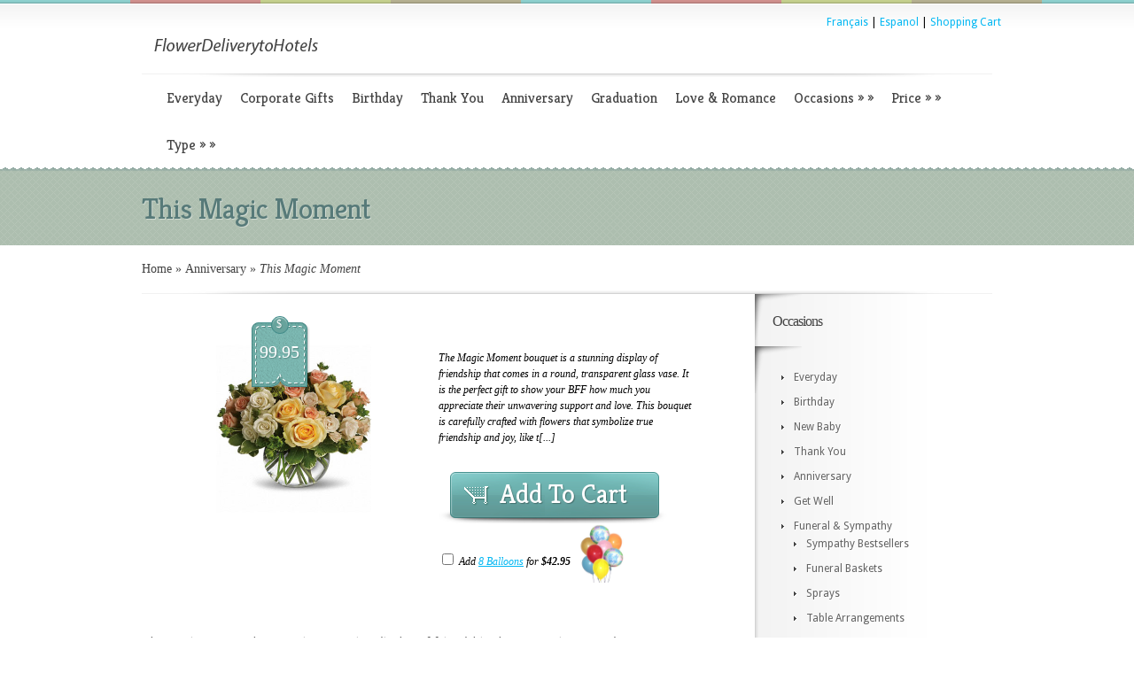

--- FILE ---
content_type: text/html; charset=UTF-8
request_url: https://www.flowerdeliverytohotels.com/this-magic-moment-pdt66-1a/
body_size: 10168
content:
<!DOCTYPE html PUBLIC "-//W3C//DTD XHTML 1.0 Transitional//EN" "http://www.w3.org/TR/xhtml1/DTD/xhtml1-transitional.dtd">
<html itemscope itemtype="http://schema.org/LocalBusiness" xmlns="http://www.w3.org/1999/xhtml" dir="ltr" lang="en-US" xmlns:fb="http://ogp.me/ns/fb#" xmlns:addthis="http://www.addthis.com/help/api-spec" >
<head profile="http://gmpg.org/xfn/11">
<meta http-equiv="Content-Type" content="text/html; charset=UTF-8" />
<title>This Magic Moment | Flower Delivery to Hotels</title>

<meta name="viewport" content="width=device-width, initial-scale=1" />
<link href='/responsive-home.css' rel='stylesheet' type='text/css'/>


<meta property="og:site_name" content="This Magic Moment | flowerdeliverytohotels.com"/>


<meta property="og:image" content="https://www.flowerdeliverytohotels.com/wp-content/uploads/2012/02/T66-1A.jpg">

<link rel="stylesheet" href="https://www.flowerdeliverytohotels.com/wp-content/themes/Boutique/style.css" type="text/css" media="screen" />
<link rel="stylesheet" href="https://www.flowerdeliverytohotels.com/wp-content/themes/Boutique/css/colorpicker.css" type="text/css" media="screen" />

<link href='https://fonts.googleapis.com/css?family=Droid+Sans:regular,bold' rel='stylesheet' type='text/css'/>
<link href='https://fonts.googleapis.com/css?family=Kreon:light,regular' rel='stylesheet' type='text/css'/>


<!--[if lt IE 7]>
	<link rel="stylesheet" type="text/css" href="https://www.flowerdeliverytohotels.com/wp-content/themes/Boutique/css/ie6style.css" />
	<script type="text/javascript" src="https://www.flowerdeliverytohotels.com/wp-content/themes/Boutique/js/DD_belatedPNG_0.0.8a-min.js"></script>
	<script type="text/javascript">DD_belatedPNG.fix('img#logo, span.overlay, a.zoom-icon, a.more-icon, #menu, #menu-right, #menu-content, ul#top-menu ul, #menu-bar, .footer-widget ul li, span.post-overlay, #content-area, .avatar-overlay, .comment-arrow, .testimonials-item-bottom, #quote, #bottom-shadow, #quote .container');</script>
<![endif]-->
<!--[if IE 7]>
	<link rel="stylesheet" type="text/css" href="https://www.flowerdeliverytohotels.com/wp-content/themes/Boutique/css/ie7style.css" />
<![endif]-->
<!--[if IE 8]>
	<link rel="stylesheet" type="text/css" href="https://www.flowerdeliverytohotels.com/wp-content/themes/Boutique/css/ie8style.css" />
<![endif]-->

<script type="text/javascript">
	document.documentElement.className = 'js';
</script>

<style>
.sr_lh {
    background-color: #865923;
    color: #FFFFFF;
    margin-bottom: 16px;
    padding: 4px;
	display: block; font-size: 16px;
}
</style>



<meta content="Boutique v.1.6" name="generator"/><link media="screen" type="text/css" href="https://www.flowerdeliverytohotels.com/wp-content/themes/Boutique/epanel/page_templates/js/fancybox/jquery.fancybox-1.3.4.css" rel="stylesheet" />
<link media="screen" type="text/css" href="https://www.flowerdeliverytohotels.com/wp-content/themes/Boutique/epanel/page_templates/page_templates.css" rel="stylesheet" />


<link rel='stylesheet' id='et-rating-css'  href='https://www.flowerdeliverytohotels.com/wp-content/themes/Boutique/css/jquery.rating.css?ver=3.4.1' type='text/css' media='all' />




<link rel='stylesheet' id='myStyleSheets-css'  href='/wp-content/uploads/eshop_files/eshop.css' type='text/css' media='all' />


<script type='text/javascript' src='/wp-includes/js/jquery/jquery.js?ver=1.7.2'></script>

<script type='text/javascript' src='/wp-content/themes/Boutique/epanel/shortcodes/js/et_shortcodes_frontend.js?ver=1.8'></script>


<link rel="EditURI" type="application/rsd+xml" title="RSD" href="https://www.flowerdeliverytohotels.com/xmlrpc.php?rsd" />
<link rel="wlwmanifest" type="application/wlwmanifest+xml" href="https://www.flowerdeliverytohotels.com/wp-includes/wlwmanifest.xml" /> 

<!--[if lt IE 8]>
<style type="text/css">
.eshoppanels li{
    display:inline;
    margin:10px 5px 0 5px;
}
</style>
<![endif]-->
<!-- Meta SEO Pack BEGIN -->
<meta name="description" content="" />
<meta name="keywords" content="" />
<link rel="canonical" href="https://www.flowerdeliverytohotels.com/this-magic-moment-pdt66-1a/" />
<!-- Meta SEO Pack END -->
<!-- used in scripts --><meta name="et_featured_auto_speed" content="7000" /><meta name="et_disable_toptier" content="1" /><meta name="et_featured_slider_pause" content="1" /><meta name="et_featured_slider_auto" content="1" /><meta name="et_theme_folder" content="/wp-content/themes/Boutique" /><link id='droid_sans' href='https://fonts.googleapis.com/css?family=Droid Sans' rel='stylesheet' type='text/css' /><style type='text/css'>body { font-family: 'Droid Sans', Arial, sans-serif !important;  }</style><style type='text/css'>body {  }</style>
<!-- Dynamic Widgets v1.5.2 by QURL - http://www.qurl.nl //-->
	<style type="text/css">
		#et_pt_portfolio_gallery { margin-left: -41px; margin-right: -51px; }
		.et_pt_portfolio_item { margin-left: 35px; }
		.et_portfolio_small { margin-left: -40px !important; }
		.et_portfolio_small .et_pt_portfolio_item { margin-left: 32px !important; }
		.et_portfolio_large { margin-left: -26px !important; }
		.et_portfolio_large .et_pt_portfolio_item { margin-left: 11px !important; }
	</style>
<!--<script type='text/javascript' src='http://ajax.googleapis.com/ajax/libs/jquery/1.7.1/jquery.min.js'></script>-->
<script type='text/javascript' src='/jquery.popupWindow.js'></script>

<script type='text/javascript' src='/wp-includes/js/jquery/jquery.js?ver=1.11.3'></script>
<script type='text/javascript' src='/wp-includes/js/jquery/jquery-migrate.min.js?ver=1.2.1'></script>
</head>
<body class="single single-post postid- single-format-standard gecko">




		<div id="color-stripes"></div>

    

           

	<div id="header">

    <div id="shopcart" style="float: right; padding-right: 150px;">    
    <a href="https://www.livraisondefleuristelocal.org/ce-moment-magique-pdt66-1a" title="Shop for Ce Moment Magique - Livraison de fleurs le même jour par un fleuriste local">Français</a> | 
    
     
 
 
<a href="https://www.entregadefloristerialocal.org/este-momento-magico-pdt66-1a" title="Shop for Este Momento M�gico - Entrega el mismo día en flores por floristería local">Espanol</a> | 



<a href="https://www.localfloristdelivery.org/network/cart.php?storeid=0057">Shopping Cart</a></div><div style="clear:both;"></div>

    <style>

#header {

padding-top: 10px;	

}

</style>  



    		<div class="container clearfix">



			<div id="logo-area">

				<a href="https://www.flowerdeliverytohotels.com/">

										<!--<img src="/wp-content/themes/Boutique/images/logo.png" alt="" id="logo"/>-->

                    <img src="https://www.flowerdeliverytohotels.com/flowerdeliverytohotels.png" title="Flower Delivery to Hotels" id="logo"/>

				</a><!--<img src="/ftd.jpg" border="0" width="65" style="position: relative; top: -10px;" /> -->

				<!--<p id="slogan">--><span style="position: relative; top: 10px"></span><!--</p>-->



			   





                

			</div> <!-- end #logo-area -->

			

			


<ul id="top-menu" class="nav sf-js-enabled">
</ul>

			

			<div class="clear"></div>

            

<center>

	 

	 



	

    
	

	</center>						

			<div id="menu-content">

				<div id="menu-shadow"></div>

				
<ul id="secondary-menu" class="nav clearfix">



	<li id="menu-item-644" class="menu-item menu-item-type-taxonomy menu-item-object-category menu-item-644"><a href="https://www.flowerdeliverytohotels.com/category/everyday/">Everyday</a></li>

<li id="menu-item-15376" class="menu-item menu-item-type-taxonomy menu-item-object-category menu-item-15376"><a href="https://www.flowerdeliverytohotels.com/category/corporate-gifts/">Corporate Gifts</a></li>

	<li id="menu-item-9716" class="menu-item menu-item-type-taxonomy menu-item-object-category menu-item-9716"><a href="https://www.flowerdeliverytohotels.com/category/birthday/">Birthday</a></li>

	<li id="menu-item-9730" class="menu-item menu-item-type-taxonomy menu-item-object-category menu-item-9730"><a href="https://www.flowerdeliverytohotels.com/category/thank-you/">Thank You</a></li>

	<li id="menu-item-9908" class="menu-item menu-item-type-taxonomy menu-item-object-category menu-item-9908"><a href="https://www.flowerdeliverytohotels.com/category/anniversary/">Anniversary</a></li>

	<li id="menu-item-15362" class="menu-item menu-item-type-taxonomy menu-item-object-category menu-item-15362"><a href="https://www.flowerdeliverytohotels.com/category/graduation/" title="Show them how proud you are with Graduation Flowers. Flower Delivery to none Universities is available.">Graduation</a></li>

	<li id="menu-item-10011" class="menu-item menu-item-type-taxonomy menu-item-object-category menu-item-10011"><a href="https://www.flowerdeliverytohotels.com/category/love-and-romance/">Love &amp; Romance</a></li>
    
    
    <li id="menu-item-10462" class="menu-item menu-item-type-taxonomy menu-item-object-category menu-item-10462 sf-ul"><a href="#" class="sf-with-ul"> Occasions<span class="sf-sub-indicator"> »</span></a>

<ul class="sub-menu" style="visibility: hidden; display: none;">

	<li id="menu-item-607" class="menu-item menu-item-type-taxonomy menu-item-object-category menu-item-607"><a href="https://www.flowerdeliverytohotels.com/category/valentines-day/">Valentine&#8217;s Day</a></li>

<li id="menu-item-578" class="menu-item menu-item-type-taxonomy menu-item-object-category menu-item-578"><a href="https://www.flowerdeliverytohotels.com/category/easter/">Easter</a></li>

	<li id="menu-item-9337" class="menu-item menu-item-type-taxonomy menu-item-object-category menu-item-9337"><a href="https://www.flowerdeliverytohotels.com/category/mothers-day/">Mother&#8217;s Day</a></li>

	<li id="menu-item-14623" class="menu-item menu-item-type-taxonomy menu-item-object-category menu-item-14623"><a href="https://www.flowerdeliverytohotels.com/category/fathers-day/">Father&#8217;s Day</a></li>

<li id="menu-item-14610" class="menu-item menu-item-type-taxonomy menu-item-object-category menu-item-14610"><a href="https://www.flowerdeliverytohotels.com/category/patriotic/">Patriotic</a></li>

<li id="menu-item-12953" class="menu-item menu-item-type-taxonomy menu-item-object-category menu-item-12953"><a href="https://www.flowerdeliverytohotels.com/category/thanksgiving/">Thanksgiving</a></li>

<li id="menu-item-15177" class="menu-item menu-item-type-taxonomy menu-item-object-category menu-item-15177"><a href="https://www.flowerdeliverytohotels.com/category/christmas/">Christmas</a></li>

</ul>

</li>

	<li id="menu-item-10462" class="menu-item menu-item-type-taxonomy menu-item-object-category menu-item-10462 sf-ul"><a href="#" class="sf-with-ul">Price<span class="sf-sub-indicator"> »</span></a>

<ul class="sub-menu" style="visibility: hidden; display: none;">

	<li id="menu-item-10467" class="menu-item menu-item-type-taxonomy menu-item-object-category menu-item-10467"><a href="https://www.flowerdeliverytohotels.com/category/price/under-40/">Under $40</a></li>

	<li id="menu-item-10463" class="menu-item menu-item-type-taxonomy menu-item-object-category menu-item-10463 even-item"><a href="https://www.flowerdeliverytohotels.com/category/price/40-60/">$40 – $60</a></li>

	<li id="menu-item-10464" class="menu-item menu-item-type-taxonomy menu-item-object-category menu-item-10464"><a href="https://www.flowerdeliverytohotels.com/category/price/60-80/">$60 – $80</a></li>

	<li id="menu-item-10465" class="menu-item menu-item-type-taxonomy menu-item-object-category menu-item-10465 even-item"><a href="https://www.flowerdeliverytohotels.com/category/price/80-100/">$80 – $100</a></li>

	<li id="menu-item-10466" class="menu-item menu-item-type-taxonomy menu-item-object-category menu-item-10466"><a href="https://www.flowerdeliverytohotels.com/category/price/over-100/">Over $100</a></li>

</ul>

</li>

	<li id="menu-item-12256" class="menu-item menu-item-type-taxonomy menu-item-object-category menu-item-12256 sf-ul"><a href="#" class="sf-with-ul">Type<span class="sf-sub-indicator"> »</span></a>

<ul class="sub-menu" style="visibility: hidden; display: none;">

	<li id="menu-item-12262" class="menu-item menu-item-type-taxonomy menu-item-object-category menu-item-12262"><a href="https://www.flowerdeliverytohotels.com/category/bouquet-type/balloons/">Balloons</a></li>

	<li id="menu-item-15340" class="menu-item menu-item-type-taxonomy menu-item-object-category menu-item-15340 even-item"><a href="https://www.flowerdeliverytohotels.com/category/bouquet-type/basket/">Baskets</a></li>

	<li id="menu-item-12257" class="menu-item menu-item-type-taxonomy menu-item-object-category menu-item-12257"><a href="https://www.flowerdeliverytohotels.com/category/bouquet-type/centerpieces/">Centerpieces</a></li>

	<li id="menu-item-12259" class="menu-item menu-item-type-taxonomy menu-item-object-category menu-item-12259 even-item"><a href="https://www.flowerdeliverytohotels.com/category/bouquet-type/novelty-arrangements/">Novelty Arrangements</a></li>

	<li id="menu-item-12954" class="menu-item menu-item-type-taxonomy menu-item-object-category menu-item-12954"><a href="https://www.flowerdeliverytohotels.com/category/bouquet-type/cut-bouquets/">Cut Bouquets</a></li>

	<li id="menu-item-12260" class="menu-item menu-item-type-taxonomy menu-item-object-category menu-item-12260 even-item"><a href="https://www.flowerdeliverytohotels.com/category/bouquet-type/vase-arrangements/">Vase Arrangements</a></li>

	<li id="menu-item-12261" class="menu-item menu-item-type-taxonomy menu-item-object-category menu-item-12261"><a href="https://www.flowerdeliverytohotels.com/category/bouquet-type/roses-bouquet-type/">Roses</a></li>

	<li id="menu-item-12263" class="menu-item menu-item-type-taxonomy menu-item-object-category menu-item-12263 even-item"><a href="https://www.flowerdeliverytohotels.com/category/bouquet-type/fruit-baskets/">Fruit Baskets</a></li>

	<li id="menu-item-12264" class="menu-item menu-item-type-taxonomy menu-item-object-category menu-item-12264"><a href="https://www.flowerdeliverytohotels.com/category/bouquet-type/plants-bouquet-type/">Plants</a></li>

	<li id="menu-item-12258" class="menu-item menu-item-type-taxonomy menu-item-object-category menu-item-12258 even-item"><a href="https://www.flowerdeliverytohotels.com/category/bouquet-type/one-sided-arrangements/">One Sided Arrangements</a></li>

</ul>

</li>

</ul>

</ul>                <style>

                ul#secondary-menu {

				/*	float:left;

					width:810px;*/

				}

				</style>

               <!-- <ul id="secondary-menu" style="float: right; width:115px; padding-top: 18px; padding-left: 0px;"><li><a href="http://www.floristone.com/index.cfm?source_id=aff&AffiliateID=2011116018">More Choices</a></li></ul>-->

			</div> <!-- menu-content -->

		</div> <!-- end .container -->

	</div> <!-- end #header -->    
    <div id="top-area" style="background-color: rgb(173, 190, 175);">
		<div id="top-area-bg">
			<div id="bottom-area-bg" style="background: transparent url("images/bottom-area-bg.png") repeat-x scroll left bottom;">
				<div class="container">
					<div id="category-inner">
		<h1 class="category-title">This Magic Moment        
    </h1>
	    </div> <!-- end #category-inner -->				</div> <!-- end .container -->
			</div> <!-- end #bottom-area-bg -->
		</div> <!-- end #top-area-bg -->
	</div> <!-- end #top-area -->
	
	<div id="main-content-area" class="container">
    
<div id="breadcrumbs">
					<a href="http://www.localfloristdelivery.org">Home</a> <span class="raquo">&raquo;</span>
				
									
<a href="https://www.flowerdeliverytohotels.com/category/anniversary/">Anniversary</a> <span class="raquo">&raquo;</span>
 This Magic Moment 					<!-- AddThis Button BEGIN -->
<!-- AddThis Button END -->
    

</div> <!-- end #breadcrumbs -->
<div id="main-content">
	<div id="main-content-bg">
		<div id="main-content-bottom-bg" class="clearfix">
			<div id="left-area">
				<div id="main-products" class="clearfix">
		<div class="entry post clearfix">
    <!-- itemexists -->
				
	   
			<div id="et-slides" style="background:none;">
		<div id="et-slides-items">
        
					<center><div class="et-slide">
                    
                                

                    <img width="175" height="200" src="https://www.flowerdeliverytohotels.com/wp-content/uploads/2012/02/T66-1A.jpg" class="attachment-medium wp-post-image" alt="This Magic Moment" title="This Magic Moment" />


                       
                    
                    
                    <a href="https://www.flowerdeliverytohotels.com/wp-content/uploads/2012/02/T66-1A.jpg" class="fancybox" rel="single-gallery" title="This Magic Moment"><span class="overlay" style="background:none;"></span> <span class="magnify"></span></a></div></center><!-- #et-slide -->				</div><!-- #et-slides-items -->
				<span class="price-tag"><span>$</span>99.95</span>
				<!--<a id="et-single-left-arrow" href="#">Previous</a>
				<a id="et-single-right-arrow" href="#">Next</a>-->
		</div>  <!-- #et-slides -->
			
			<div class="item-description">
				   <div class="single-item-ratings clearfix">
									</div> <!-- end .single-item-ratings -->                 
			
				<p>The Magic Moment bouquet is a stunning display of friendship that comes in a round, transparent glass vase. It is the perfect gift to show your BFF how much you appreciate their unwavering support and love. This bouquet is carefully crafted with flowers that symbolize true friendship and joy, like t[...]</p>
                <!-- hello world -->
               
				<!--<a class="single-addtocart et-shop-item" href="#et-entry-post-T66-1A">Add To Cart</a>-->
               
                
                                      
                                <a id="abc" class="single-addtocart" href="https://www.localfloristdelivery.org/network/cart.php?storeid=0057&productid=T66-1A&channel=pdp&source=">Add To Cart</a>
                		
                		
                <script>
				function showMe (box) {

    var chboxs = document.getElementsByName("c1");
    var vis = "none";
    for(var i=0;i<chboxs.length;i++) { 
        if(chboxs[i].checked){
         vis = "block";
            break;
        }
    }
    document.getElementById(box).style.display = vis;


}

function showdiv(id){
document.getElementById(id).style.display = "block";
}
				
                
function optionCheck() {
    var i, len, optionVal, helpDiv,
        selectOptions = document.getElementById("options");
		  if (selectOptions.options[1].selected) {
		optionVal = selectOptions.options[1].value;
	document.getElementById("abc").href = document.getElementById("abc").href + '&addon=balloons&productaddon='+optionVal;
		  }
		  if (selectOptions.options[2].selected) {
		optionVal = selectOptions.options[2].value;
	document.getElementById("abc").href = document.getElementById("abc").href + '&addon=balloons&productaddon='+optionVal;
		  }
		  if (selectOptions.options[3].selected) {
		optionVal = selectOptions.options[3].value;
	document.getElementById("abc").href = document.getElementById("abc").href + '&addon=balloons&productaddon='+optionVal;
		  }
		  if (selectOptions.options[4].selected) {
		optionVal = selectOptions.options[4].value;
	document.getElementById("abc").href = document.getElementById("abc").href + '&addon=balloons&productaddon='+optionVal;
		  }
		  if (selectOptions.options[5].selected) {
		optionVal = selectOptions.options[5].value;
	document.getElementById("abc").href = document.getElementById("abc").href + '&addon=balloons&productaddon='+optionVal;
		  }
		  if (selectOptions.options[6].selected) {
		optionVal = selectOptions.options[6].value;
	document.getElementById("abc").href = document.getElementById("abc").href + '&addon=balloons&productaddon='+optionVal;
		  }
		  if (selectOptions.options[7].selected) {
		optionVal = selectOptions.options[7].value;
	document.getElementById("abc").href = document.getElementById("abc").href + '&addon=balloons&productaddon='+optionVal;
		  }
    // loop through the options in case there
    // are multiple selected values
   
}

</script>
                
                
                <div class="addon" style="display:block;"><span style="position: relative;top: -20px;"><input type="checkbox" value="Add Balloons" name="c1" onclick="showMe('div1')"> Add <a onclick="showdiv('baloons')" style="cursor: pointer"><u>8 Balloons</u></a> for <b>$42.95</b></span>&nbsp;&nbsp;<img src="https://www.flowerdeliverytohotels.com/wp-content/uploads/2013/02/bb_bb-1.jpg" class="attachment-thumbnail wp-post-image" alt="Add 6 latex and 2 mylar balloons with a specified theme to your order for $42.95" title="Add to your order 6 latex and 2 mylar balloons with a specified theme for $42.95" width="60"><div id="div1" style="display:none;"><select onchange="optionCheck()" id="options"><option value="x">Select Balloon Type</option><option value="F1-120">Birthday</option><option value="F1-121">Love</option><option value="F1-119">Anniversary</option><option value="F1-116">Baby Boy</option><option value="F1-117">Baby Girl</option><option value="F1-118">Get Well</option><option value="fam123">Thinking of You</option></select></div>
  </div> 
  <div id="baloons" style="display:none;">
 Add 6 latex and 2 mylar balloons with a specified theme to your order for $42.95
  </div>
                  
                                  
					<div class="product_frame">
		<div id="et-entry-post-T66-1A">
			<div class="et_popup_product_info et_eshop">
				<h2 class="et_popup_title"><a href="https://www.flowerdeliverytohotels.com/this-magic-moment-pdt66-1a/">This Magic Moment</a></h2><div class="et_popup_excerpt">The Magic Moment bouquet is a stunning display of friendship that comes in a round, transparent glass vase. It is the perfect gift to show your BFF how much you appreciate their unwavering support and love. This bouquet is carefully crafted with flowers that symbolize true friendship and joy, like t[...]</div>
			<form action="https://www.flowerdeliverytohotels.com/shopping-cart/" method="post" class="eshop addtocart sale" id="eshopprod97031423095816">
			<fieldset style="position: relative; top: -20px"><legend><span class="offset">Order T66-1A</span></legend><input type="hidden" name="option" value="1" />
						<!--<table width="100%" style="position:relative; top: -20px;"><tr><td width="75%">--><span class="sgloptiondetails"><span class="sgloption">Sale</span> <span class="sglprice">$99.95</span></span>
						<label for="qtyT66-1A1423095816" class="qty"><abbr title="Quantity">Qty</abbr>:</label>
				<input type="text" value="1" id="qtyT66-1A1423095816" maxlength="3" size="3" name="qty" class="iqty" readonly disabled/>  
			
			<input type="hidden" name="pclas" value="" />
			<input type="hidden" name="pname" value="T66-1A" />
			<input type="hidden" name="pid" value="T66-1A" />
			<input type="hidden" name="purl" value="https://www.flowerdeliverytohotels.com/this-magic-moment-pdt66-1a/" />
			<input type="hidden" name="postid" value="T66-1A" />
			<input type="hidden" name="eshopnon" value="set" /><input type="hidden" id="_wpnonce1423095816" name="_wpnonce1423095816" value="af418949a9" /><input type="hidden" name="_wp_http_referer" value="/this-magic-moment-pdt66-1a/" /><a id="abcfam114" class="single-addtocart et-shop-item" href="https://www.localfloristdelivery.org/network/cart.php?storeid=0057&productid=T66-1A&channel=popup&source=" onclick=parent.location="https://www.localfloristdelivery.org/network/cart.php?storeid=0057&productid=T66-1A&channel=popup&source=";>Add To Cart</a>
			<div class="eshopajax"></div></fieldset>
			</form>			</div> <!-- end .et_popup_product_info -->
		</div> <!-- end #et-entry-post-T66-1A -->
	</div> <!-- end .product_frame -->
    
	<div class="boutique_description_border">
		<div class="boutique_description">
			<h4 class="description-title"></h4>
            			<span class="price"></span>
			<div class="clear"></div>
			<div class="entry-item-ratings clearfix"></div>
								<p>
	The Magic Moment bouquet is a stunning display of friendship that comes in a round, transparent glass vase. It is the perfect gift to show your BFF how much you appreciate their unwavering support and love. This bouquet is carefully crafted with flowers that symbolize true friendship and joy, like t[...]
</p>
					</div> <!-- end .boutique_description -->
	</div> <!-- end .boutique_description_border -->
                
			</div> <!-- end .item-description -->
			
			<div class="clear"></div>
            
				<br /><br />
		<p>
	<em><span style="font-size:14px;">The Magic Moment bouquet is a stunning display of friendship that comes in a round, transparent glass vase. It is the perfect gift to show your BFF how much you appreciate their unwavering support and love. This bouquet is carefully crafted with flowers that symbolize true friendship and joy, like the bright yellow sun-colored roses that represent care and happiness. The addition of peach and white roses adds sincerity, gratitude, and purity to the arrangement. The greens used in the bouquet make the colors pop, giving it a magical feel that will brighten up your bestie's day. <br><br>To order the Magic Moment bouquet, simply provide us with your details, including your location, name, and delivery date. We offer both same-day and advance orders, and our local florists in Canada and the US will handpick the freshest flowers from the garden to create your bouquet. They'll ensure that it's delivered to you promptly, so you can surprise your bestie with a beautiful display of your unbreakable friendship.<br><br>Don't wait any longer to show your bestie how much you cherish their presence in your life. Order the Magic Moment bouquet today and let them know that you value their friendship more than words can express.</span></em>
</p>
<p>
	<span style="font-size:14px;">Item No. T66-1A</span></p>
				<h4 style="color: black;">Price: $99.95</h4><br>
             
                
                	</div> <!-- end .entry -->
	
		
			
					
	
	<!-- You can start editing here. -->

<div id="comment-wrap" class="clearfix no-comments-bg">

		   <div id="comment-section" class="nocomments">
		  			 <!-- If comments are closed. -->
				
		  	   </div>
		
										
</div> <script type="text/javascript">
  $(document).ready(function() {
    //function getElements(){
	oForm = document.forms[0];
	name = oForm.elements["pid"].value;
       // var x=document.getElementsByName("pid");
       document.writeln(name + " elements!");
	   
    //}
	});
    
</script>	
 				
				</div> <!-- end #main-products -->		
			</div> <!-- end #left-area -->
			
			<div id="sidebar">
	        <div class="widget"><h4 class="widget-title">Occasions</h4><div class="widget-content"><div class="menu-lower-nav-container"><ul id="menu-lower-nav" class="menu"><li class="menu-item menu-item-type-taxonomy menu-item-object-category menu-item-113"><a href="http://www.flowerdeliverytohotels.com/category/everyday/">Everyday</a></li>
<li class="menu-item menu-item-type-taxonomy menu-item-object-category menu-item-114"><a href="http://www.flowerdeliverytohotels.com/category/birthday/">Birthday</a></li>
<li class="menu-item menu-item-type-taxonomy menu-item-object-category menu-item-115"><a href="http://www.flowerdeliverytohotels.com/category/new-baby/">New Baby</a></li>
<li class="menu-item menu-item-type-taxonomy menu-item-object-category menu-item-116"><a href="http://www.flowerdeliverytohotels.com/category/thank-you/">Thank You</a></li>
<li class="menu-item menu-item-type-taxonomy menu-item-object-category current-menu-item menu-item-117"><a href="http://www.flowerdeliverytohotels.com/category/anniversary/">Anniversary</a></li>
<li class="menu-item menu-item-type-taxonomy menu-item-object-category menu-item-118"><a href="http://www.flowerdeliverytohotels.com/category/get-well/">Get Well</a></li>
<li class="menu-item menu-item-type-taxonomy menu-item-object-category menu-item-119"><a href="http://www.flowerdeliverytohotels.com/category/funeral-and-sympathy/">Funeral &#038; Sympathy</a>
<ul class="sub-menu">
	<li class="menu-item menu-item-type-taxonomy menu-item-object-category menu-item-660"><a href="http://www.flowerdeliverytohotels.com/category/funeral-and-sympathy/sympathy-bestsellers/">Sympathy Bestsellers</a></li>
	<li class="menu-item menu-item-type-taxonomy menu-item-object-category menu-item-644"><a href="http://www.flowerdeliverytohotels.com/category/funeral-and-sympathy/baskets/">Funeral Baskets</a></li>
	<li class="menu-item menu-item-type-taxonomy menu-item-object-category menu-item-753"><a href="http://www.flowerdeliverytohotels.com/category/funeral-and-sympathy/sprays/">Sprays</a></li>
	<li class="menu-item menu-item-type-taxonomy menu-item-object-category menu-item-9716"><a href="http://www.flowerdeliverytohotels.com/category/funeral-and-sympathy/table-arrangements/">Table Arrangements</a></li>
	<li class="menu-item menu-item-type-taxonomy menu-item-object-category menu-item-9730"><a href="http://www.flowerdeliverytohotels.com/category/funeral-and-sympathy/plants/">Sympathy Plants</a></li>
	<li class="menu-item menu-item-type-taxonomy menu-item-object-category menu-item-9908"><a href="http://www.flowerdeliverytohotels.com/category/funeral-and-sympathy/inside-casket/">Inside Casket</a></li>
	<li class="menu-item menu-item-type-taxonomy menu-item-object-category menu-item-9965"><a href="http://www.flowerdeliverytohotels.com/category/funeral-and-sympathy/wreaths/">Wreaths</a></li>
	<li class="menu-item menu-item-type-taxonomy menu-item-object-category menu-item-10011"><a href="http://www.flowerdeliverytohotels.com/category/funeral-and-sympathy/crosses/">Crosses</a></li>
	<li class="menu-item menu-item-type-taxonomy menu-item-object-category menu-item-10016"><a href="http://www.flowerdeliverytohotels.com/category/funeral-and-sympathy/casket-sprays/">Casket Sprays</a></li>
	<li class="menu-item menu-item-type-taxonomy menu-item-object-category menu-item-10017"><a href="http://www.flowerdeliverytohotels.com/category/funeral-and-sympathy/hearts/">Hearts</a></li>
</ul>
</li>
<li class="menu-item menu-item-type-taxonomy menu-item-object-category menu-item-120"><a href="http://www.flowerdeliverytohotels.com/category/love-and-romance/">Love &#038; Romance</a></li>
<li class="menu-item menu-item-type-taxonomy menu-item-object-category menu-item-15376"><a href="http://www.flowerdeliverytohotels.com/category/corporate-gifts/">Corporate Gifts</a></li>
<li class="menu-item menu-item-type-taxonomy menu-item-object-category menu-item-607"><a href="http://www.flowerdeliverytohotels.com/category/valentines-day/">Valentine&#8217;s Day</a></li>
<li class="menu-item menu-item-type-taxonomy menu-item-object-category menu-item-578"><a href="http://www.flowerdeliverytohotels.com/category/easter/">Easter</a></li>
<li class="menu-item menu-item-type-taxonomy menu-item-object-category menu-item-9337"><a href="http://www.flowerdeliverytohotels.com/category/mothers-day/">Mother&#8217;s Day</a></li>
<li class="menu-item menu-item-type-taxonomy menu-item-object-category menu-item-15362"><a href="http://www.flowerdeliverytohotels.com/category/graduation/">Graduation</a></li>
<li class="menu-item menu-item-type-taxonomy menu-item-object-category menu-item-14623"><a href="http://www.flowerdeliverytohotels.com/category/fathers-day/">Father&#8217;s Day</a></li>
<li class="menu-item menu-item-type-taxonomy menu-item-object-category menu-item-14610"><a href="http://www.flowerdeliverytohotels.com/category/patriotic/">Patriotic</a></li>
<li class="menu-item menu-item-type-taxonomy menu-item-object-category menu-item-12953"><a href="http://www.flowerdeliverytohotels.com/category/thanksgiving/">Thanksgiving</a></li>
<li class="menu-item menu-item-type-taxonomy menu-item-object-category menu-item-15177"><a href="http://www.flowerdeliverytohotels.com/category/christmas/">Christmas</a></li>
<li class="menu-item menu-item-type-taxonomy menu-item-object-category menu-item-10462"><a href="http://www.flowerdeliverytohotels.com/category/price/">Price</a>
<ul class="sub-menu">
	<li class="menu-item menu-item-type-taxonomy menu-item-object-category menu-item-10467"><a href="http://www.flowerdeliverytohotels.com/category/price/under-40/">Under $40</a></li>
	<li class="menu-item menu-item-type-taxonomy menu-item-object-category menu-item-10463"><a href="http://www.flowerdeliverytohotels.com/category/price/40-60/">$40 &#8211; $60</a></li>
	<li class="menu-item menu-item-type-taxonomy menu-item-object-category menu-item-10464"><a href="http://www.flowerdeliverytohotels.com/category/price/60-80/">$60 &#8211; $80</a></li>
	<li class="menu-item menu-item-type-taxonomy menu-item-object-category menu-item-10465"><a href="http://www.flowerdeliverytohotels.com/category/price/80-100/">$80 &#8211; $100</a></li>
	<li class="menu-item menu-item-type-taxonomy menu-item-object-category menu-item-10466"><a href="http://www.flowerdeliverytohotels.com/category/price/over-100/">Over $100</a></li>
</ul>
</li>
<li class="menu-item menu-item-type-taxonomy menu-item-object-category menu-item-12256"><a href="http://www.flowerdeliverytohotels.com/category/bouquet-type/">Type</a>
<ul class="sub-menu">
	<li class="menu-item menu-item-type-taxonomy menu-item-object-category menu-item-12262"><a href="http://www.flowerdeliverytohotels.com/category/bouquet-type/balloons/">Balloons</a></li>
	<li class="menu-item menu-item-type-taxonomy menu-item-object-category menu-item-15340"><a href="http://www.flowerdeliverytohotels.com/category/bouquet-type/basket/">Baskets</a></li>
	<li class="menu-item menu-item-type-taxonomy menu-item-object-category menu-item-12257"><a href="http://www.flowerdeliverytohotels.com/category/bouquet-type/centerpieces/">Centerpieces</a></li>
	<li class="menu-item menu-item-type-taxonomy menu-item-object-category menu-item-12259"><a href="http://www.flowerdeliverytohotels.com/category/bouquet-type/novelty-arrangements/">Novelty Arrangements</a></li>
	<li class="menu-item menu-item-type-taxonomy menu-item-object-category menu-item-12954"><a href="http://www.flowerdeliverytohotels.com/category/bouquet-type/cut-bouquets/">Cut Bouquets</a></li>
	<li class="menu-item menu-item-type-taxonomy menu-item-object-category menu-item-12260"><a href="http://www.flowerdeliverytohotels.com/category/bouquet-type/vase-arrangements/">Vase Arrangements</a></li>
	<li class="menu-item menu-item-type-taxonomy menu-item-object-category menu-item-12261"><a href="http://www.flowerdeliverytohotels.com/category/bouquet-type/roses-bouquet-type/">Roses</a></li>
	<li class="menu-item menu-item-type-taxonomy menu-item-object-category menu-item-12263"><a href="http://www.flowerdeliverytohotels.com/category/bouquet-type/fruit-baskets/">Fruit Baskets</a></li>
	<li class="menu-item menu-item-type-taxonomy menu-item-object-category menu-item-12264"><a href="http://www.flowerdeliverytohotels.com/category/bouquet-type/plants-bouquet-type/">Plants</a></li>
	<li class="menu-item menu-item-type-taxonomy menu-item-object-category menu-item-12258"><a href="http://www.flowerdeliverytohotels.com/category/bouquet-type/one-sided-arrangements/">One Sided Arrangements</a></li>
</ul>
</li>
</ul></div></div> <!-- end .widget-content--></div> <!-- end .widget -->      


<div class="widget"><h4 class="widget-title">You May Also Like</h4><div class="widget-content"><ul class="eshopw_panels">

        
    
    
       <li style="background: none;"> <a class="itemref" href="https://www.flowerdeliverytohotels.com/telefloras-be-happy-bouquet-pdt43-1a/"><img width="123" src="https://www.flowerdeliverytohotels.com/wp-content/uploads/2017/02/T43-1A-thumb-optimized.webp" class="attachment-150x150 wp-post-image" alt="Teleflora's Be Happy Bouquet" title="Teleflora's Be Happy Bouquet" style="margin-left: 30px;"><br><center>Teleflora's Be Happy Bouquet  <br />   
    
   
   $69.95</center></a></li>
    <li style="background: none;"> <a class="itemref" href="https://www.flowerdeliverytohotels.com/telefloras-polka-dots-and-posies-pdt52-3a/"><img width="123" src="https://www.flowerdeliverytohotels.com/wp-content/uploads/2017/02/T52-3A-thumb-optimized.webp" class="attachment-150x150 wp-post-image" alt="Teleflora's Polka Dots and Posies" title="Teleflora's Polka Dots and Posies" style="margin-left: 30px;"><br><center>Teleflora's Polka Dots and Posies  <br />   
    
   
   $74.95</center></a></li>
    <li style="background: none;"> <a class="itemref" href="https://www.flowerdeliverytohotels.com/how-sweet-it-is-pdt46-1a/"><img width="123" src="https://www.flowerdeliverytohotels.com/wp-content/uploads/2017/02/T46-1A-thumb-optimized.webp" class="attachment-150x150 wp-post-image" alt="How Sweet It Is" title="How Sweet It Is" style="margin-left: 30px;"><br><center>How Sweet It Is  <br />   
    
   
   $74.95</center></a></li>
    
    
    </ul></div> <!-- end .widget-content--></div>
	
    
</div> <!-- end #sidebar -->	
		</div> <!-- end #main-content-bottom-bg -->
	</div> <!-- end #main-content-bg -->
</div> <!-- end #main-content -->
	</div> <!-- end .container -->







		<div id="footer">



		<div id="footer-top-bg">



			<div id="footer-bottom-bg">



				<div class="container">



					


				</div> <!-- end .container -->



			</div> <!-- end #footer-bottom-bg -->	



		</div> <!-- end #footer-top-bg -->



	</div> <!-- end #footer -->	



		



	<div id="footer-bottom">



		<div class="container clearfix">



			<ul id="bottom-nav" class="bottom-nav"><li id="menu-item-121" class="menu-item menu-item-type-post_type menu-item-object-page menu-item-121"><a href="https://www.flowerdeliverytohotels.com/customer-service/">Customer Service</a></li>
<li id="menu-item-122" class="menu-item menu-item-type-post_type menu-item-object-page menu-item-122"><a href="https://www.flowerdeliverytohotels.com/about-us/">About Us</a></li>
<li id="menu-item-200" class="menu-item menu-item-type-post_type menu-item-object-page menu-item-200"><a href="https://www.flowerdeliverytohotels.com/contact-us/">Contact Us</a></li>

<li id="menu-item-9268" class="menu-item menu-item-type-custom menu-item-object-custom menu-item-9268"><a title="Site Map" href="https://www.flowerdeliverytohospitals.com/generator/data/sitemap.html">Site Map</a></li>
</ul>


            


            



			
            <p id="copyright"> <span id="siteseal" style="position: relative; top: -10px;"><script type="text/javascript" src="https://seal.godaddy.com/getSeal?sealID=CvinOmjnNEovEeXeZy991tETpMPnJUSlHYNHRyjRw2iCXzwC19ECPEv9"></script></span><!--Designed by  <a href="http://www.elegantthemes.com" title="Premium WordPress Themes">Elegant Themes</a>-->  </p>



		</div> <!-- end .container -->



	</div> <!-- end #footer-bottom -->



	<div id="bottom-color-stripes"></div>

<div align="center">
Same Day Flowers Delivery to Hotels and Motels in: <a href="/same-day-delivery-to-motels-in-alabama-al/" class="copyright" title="Same Day Delivery to Hotels and Motels in  Alabama (AL)">Alabama</a> | <a href="/same-day-delivery-to-motels-in-alaska-ak/" class="copyright" title="Same Day Delivery to Hotels and Motels in Alaska (AK)">Alaska</a>  | <a href="/same-day-delivery-to-motels-in-arizona-az/" class="copyright" title="Same Day Delivery to Hotels and Motels in Arizona (AZ)">Arizona</a> | <a href="/same-day-delivery-to-motels-in-arkansas-ar/" class="copyright" title="Same Day Delivery to Hotels and Motels in Arkansas (AZ)">Arkansas</a> | <a href="/same-day-delivery-to-motels-in-california-ca/" class="copyright" title="Same Day Delivery to Hotels and Motels in California (CA)">California</a> | <a href="/same-day-delivery-to-motels-in-colorado-co/" class="copyright" title="Same Day Delivery to Hotels and Motels in Colorado (CO)">Colorado</a> | <a href="/same-day-delivery-to-motels-in-connecticut-ct/" class="copyright" title="Same Day Delivery to Hotels and Motels in Connecticut (CT)">Connecticut</a> | <a href="/same-day-delivery-to-motels-in-delaware-de/" class="copyright" title="Same Day Delivery to Hotels and Motels in Delaware (DE)">Delaware</a> | <a href="/same-day-delivery-to-motels-in-florida-fl/" class="copyright" title="Same Day Delivery to Hotels and Motels in Florida (FL)">Florida</a> | <a href="/same-day-delivery-to-motels-in-georgia-ga/" class="copyright" title="Same Day Delivery to Hotels and Motels in Georgia (GA)">Georgia</a> | <a href="/same-day-delivery-to-motels-in-hawaii-hi/" class="copyright" title="Same Day Delivery to Hotels and Motels in Hawaii (HI)">Hawaii</a> | <a href="/same-day-delivery-to-motels-in-idaho-id/" class="copyright" title="Same Day Delivery to Hotels and Motels in Idaho (ID)">Idaho</a> | <a href="/same-day-delivery-to-motels-in-illinois-il/" class="copyright" title="Same Day Delivery to Hotels and Motels in Illinois (IL)">Illinois</a> | <a href="/same-day-delivery-to-motels-in-indiana-in/" class="copyright" title="Same Day Delivery to Hotels and Motels in Indiana (IN)">Indiana</a> | <a href="/same-day-delivery-to-motels-in-iowa-ia/" class="copyright" title="Same Day Delivery to Hotels and Motels in Iowa (IA)">Iowa</a> | <a href="/same-day-delivery-to-motels-in-kansas-ks/" class="copyright" title="Same Day Delivery to Hotels and Motels in Kansas (KS)">Kansas</a> | <a href="/same-day-delivery-to-motels-in-kentucky-ky/" class="copyright" title="Same Day Delivery to Hotels and Motels in Kentucky (KY)">Kentucky</a> | <a href="/same-day-delivery-to-motels-in-louisiana-la/" class="copyright" title="Same Day Delivery to Hotels and Motels in Louisiana (LA)">Louisiana</a> | <a href="/same-day-delivery-to-motels-in-maine-me/" class="copyright" title="Same Day Delivery to Hotels and Motels in Maine (ME)">Maine</a> | <a href="/same-day-delivery-to-motels-in-maryland-md/" class="copyright" title="Same Day Delivery to Hotels and Motels in Maryland (MD)">Maryland</a> | <a href="/same-day-delivery-to-motels-in-massachusetts-ma/" class="copyright" title="Same Day Delivery to Hotels and Motels in Massachusetts (MA)">Massachusetts</a>  | <a href="/same-day-delivery-to-motels-in-michigan-mi/" class="copyright" title="Same Day Delivery to Hotels and Motels in Michigan (MI)">Michigan</a>  | <a href="/same-day-delivery-to-motels-in-minnesota-mn/" class="copyright" title="Same Day Delivery to Hotels and Motels in Minnesota (MN)">Minnesota</a>  | <a href="/same-day-delivery-to-motels-in-mississippi-ms/" class="copyright" title="Same Day Delivery to Hotels and Motels in Mississippi (MS)">Mississippi</a>  | <a href="/same-day-delivery-to-motels-in-missouri-mo/" class="copyright" title="Same Day Delivery to Hotels and Motels in Missouri (MO)">Missouri</a>  | <a href="/same-day-delivery-to-motels-in-montana-mt/" class="copyright" title="Same Day Delivery to Hotels and Motels in Montana (MT)">Montana</a>  | <a href="/same-day-delivery-to-motels-in-nebraska-ne/" class="copyright" title="Same Day Delivery to Hotels and Motels in Nebraska (NE)">Nebraska</a>  | <a href="/same-day-delivery-to-motels-in-nevada-nv/" class="copyright" title="Same Day Delivery to Hotels and Motels in Nevada (NV)">Nevada</a>  | <a href="/same-day-delivery-to-motels-in-new-hampshire-nh/" class="copyright" title="Same Day Delivery to Hotels and Motels in New Hampshire (NH)">New Hampshire</a>  | <a href="/same-day-delivery-to-motels-in-new-jersey-nj/" class="copyright" title="Same Day Delivery to Hotels and Motels in New Jersey (NJ)">New Jersey</a>  | <a href="/same-day-delivery-to-motels-in-new-mexico-nm/" class="copyright" title="Same Day Delivery to Hotels and Motels in New Mexico (NM)">New Mexico</a>  | <a href="/same-day-delivery-to-motels-in-new-york-ny/" class="copyright" title="Same Day Delivery to Hotels and Motels in New York (NY)">New York</a>  | <a href="/same-day-delivery-to-motels-in-north-carolina-nc/" class="copyright" title="Same Day Delivery to Hotels and Motels in North Carolina (NC)">North Carolina</a>  | <a href="/same-day-delivery-to-motels-in-north-dakota-nd/" class="copyright" title="Same Day Delivery to Hotels and Motels in North Dakota (ND)">North Dakota</a>  | <a href="/same-day-delivery-to-motels-in-ohio-oh/" class="copyright" title="Same Day Delivery to Hotels and Motels in Ohio (OH)">Ohio</a>  | <a href="/same-day-delivery-to-motels-in-oklahoma-ok/" class="copyright" title="Same Day Delivery to Hotels and Motels in Oklahoma (OK)">Oklahoma</a>  | <a href="/same-day-delivery-to-motels-in-oregon-or/" class="copyright" title="Same Day Delivery to Hotels and Motels in Oregon (OR)">Oregon</a>  | <a href="/same-day-delivery-to-motels-in-pennsylvania-pa/" class="copyright" title="Same Day Delivery to Hotels and Motels in Pennsylvania (PA)">Pennsylvania</a>  | <a href="/same-day-delivery-to-motels-in-rhode-island-ri/" class="copyright" title="Same Day Delivery to Hotels and Motels in Rhode Island (RI)">Rhode Island</a>  | <a href="/same-day-delivery-to-motels-in-south-carolina-sc/" class="copyright" title="Same Day Delivery to Hotels and Motels in South Carolina (SC)">South Carolina</a>  | <a href="/same-day-delivery-to-motels-in-south-dakota-sd/" class="copyright" title="Same Day Delivery to Hotels and Motels in South Dakota (SD)">South Dakota</a>  | <a href="/same-day-delivery-to-motels-in-tennessee-tn/" class="copyright" title="Same Day Delivery to Hotels and Motels in Tennessee (TN)">Tennessee</a>  | <a href="/same-day-delivery-to-motels-in-texas-tx/" class="copyright" title="Same Day Delivery to Hotels and Motels in Texas (TX)">Texas</a>  | <a href="/same-day-delivery-to-motels-in-utah-ut/" class="copyright" title="Same Day Delivery to Hotels and Motels in Utah (UT)">Utah</a>  | <a href="/same-day-delivery-to-motels-in-vermont-vt/" class="copyright" title="Same Day Delivery to Hotels and Motels in Vermont (VT)">Vermont</a>  | <a href="/same-day-delivery-to-motels-in-virginia-va/" class="copyright" title="Same Day Delivery to Hotels and Motels in Virginia (VA)">Virginia</a> | <a href="/same-day-delivery-to-motels-in-washington-wa/" class="copyright" title="Same Day Delivery to Hotels and Motels in Washington (WA)">Washington</a> | <a href="/same-day-delivery-to-motels-in-west-virginia-wv/" class="copyright" title="Same Day Delivery to Hotels and Motels in West Virginia (WV)">West Virginia</a> | <a href="/same-day-delivery-to-motels-in-wisconsin-wi/" class="copyright" title="Same Day Delivery to Hotels and Motels in Wisconsin (WI)">Wisconsin</a> | <a href="/same-day-delivery-to-motels-in-wyoming-wy/" class="copyright" title="Same Day Delivery to Hotels and Motels in Wyoming (WY)">Wyoming</a> | <a href="/same-day-delivery-to-motels-in-district-of-columbia-dc/" class="copyright" title="Same Day Delivery to Hotels and Motels in District of Columbia (DC)">District of Columbia</a><br />

<a href="/same-day-delivery-to-motels-in-ontario-on/" class="copyright" title="Same Day Delivery to Hotels and Motels in Ontario (ON)">Ontario</a> | <a href="/same-day-delivery-to-motels-in-quebec-qc/" class="copyright" title="Same Day Delivery to Hotels and Motels in Quebec (QC)">Quebec</a> | <a href="/same-day-delivery-to-motels-in-nova-scotia-ns/" class="copyright" title="Same Day Delivery to Hotels and Motels in Nova Scotia (NS)">Nova Scotia</a> | <a href="/same-day-delivery-to-motels-in-new-brunswick-nb/" class="copyright" title="Same Day Delivery to Hotels and Motels in New Brunswick (NB)">New Brunswick</a> | <a href="/same-day-delivery-to-motels-in-manitoba-mb/" class="copyright" title="Same Day Delivery to Hotels and Motels in Manitoba (MB)">Manitoba</a> | <a href="/same-day-delivery-to-motels-in-british-columbia-bc/" class="copyright" title="Same Day Delivery to Hotels and Motels in British Columbia (BC)">British Columbia</a> | <a href="/same-day-delivery-to-motels-in-prince-edward-island-pe/" class="copyright" title="Same Day Delivery to Hotels and Motels in Prince Edward Island (PE)">Prince Edward Island</a> | <a href="/same-day-delivery-to-motels-in-saskatchewan-sk/" class="copyright" title="Same Day Delivery to Hotels and Motels in Saskatchewan (SK)">Saskatchewan</a> | <a href="/same-day-delivery-to-motels-in-alberta-ab/" class="copyright" title="Same Day Delivery to Hotels and Motels in Alberta (AB)">Alberta</a>  | <a href="/same-day-delivery-to-motels-in-newfoundland-and-labrador-nl/" class="copyright" title="Same Day Delivery to Hotels and Motels in Newfoundland and Labrador (NL)">Newfoundland and Labrador</a><br /> 

<a href="https://www.flowerdeliverytohospitals.com/" class="copyright" title="Flower Delivery to Hospitals and Medical Centers in United States and Canada">Delivery to Hospitals</a> | 
<a href="https://www.flowerdeliverytohotels.com/" class="copyright" title="Flower Delivery to Hotels and Motels in United States and Canada">Delivery to Hotels</a> | 
<a href="https://www.flowerdeliverytofuneralhomes.com/" class="copyright" title="Flower Delivery to Funeral Homes and Cemeteries in United States and Canada">Delivery to Funeral Homes</a> | 
<a href="https://www.flowerdeliverytomilitarybases.com/" class="copyright" title="Flower Delivery to Army, Navy, Air Force, and Military Bases in United States and Canada">Delivery to Military Bases</a>
<br />
<br />
</div>




<script type="text/javascript">
var _gaq = _gaq || [];
_gaq.push(['_setAccount', 'UA-210959186-2']);
_gaq.push(['_trackPageview']);
(function() {
var ga = document.createElement('script'); ga.type = 'text/javascript'; ga.async = true;
ga.src = ('https:' == document.location.protocol ? 'https://ssl' : 'http://www') + '.google-analytics.com/ga.js';
(document.getElementsByTagName('head')[0] || document.getElementsByTagName('body')[0]).appendChild(ga);
})();
</script>

<script>
  (function(i,s,o,g,r,a,m){i['GoogleAnalyticsObject']=r;i[r]=i[r]||function(){
  (i[r].q=i[r].q||[]).push(arguments)},i[r].l=1*new Date();a=s.createElement(o),
  m=s.getElementsByTagName(o)[0];a.async=1;a.src=g;m.parentNode.insertBefore(a,m)
  })(window,document,'script','https://www.google-analytics.com/analytics.js','ga');

  ga('create', 'UA-77290996-1', 'auto');
  ga('send', 'pageview');

</script>

<script type='text/javascript' src='/wp-content/themes/Boutique/js/jquery.easing.1.3.js?ver=1.0'></script>
<script type='text/javascript' src='/wp-content/themes/Boutique/js/jquery.cycle.all.min.js?ver=1.0'></script>
<script type='text/javascript' src='/wp-content/themes/Boutique/js/superfish.js?ver=1.0'></script>
<script type='text/javascript' src='/wp-content/themes/Boutique/js/custom.js?ver=1.0'></script>
<script type='text/javascript' src='/wp-content/themes/Boutique/epanel/page_templates/js/fancybox/jquery.fancybox-1.3.4.pack.js?ver=1.3.4'></script>
<script type='text/javascript' src='/wp-content/themes/Boutique/epanel/page_templates/js/et-ptemplates-frontend.js?ver=1.1'></script>
<!--wp_footer-->










</body>



</html>
